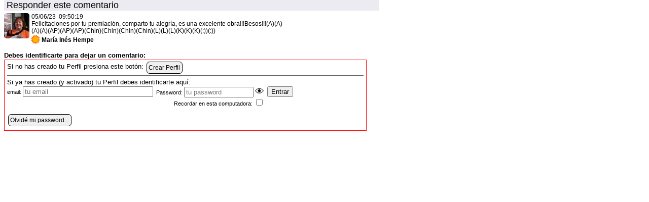

--- FILE ---
content_type: text/html; charset=windows-1252
request_url: https://www.fotorevista.com.ar/00fr/accesorios/comentario1.php?1=SFOT&3=230601213214&4=230605095019
body_size: 1458
content:
<!doctype html>
<html xmlns="http://www.w3.org/1999/xhtml">
<head>
<META http-equiv="Content-Type" content="text/html; charset=windows-1252">
<title>FotoRevista / Dejar comentario</title>
<link href="https://www.fotorevista.com.ar/00fr/estilos/FR1200.css" rel="stylesheet" type="text/css" />
<link rel="stylesheet" media="(max-width:800px)" href="https://www.fotorevista.com.ar/00fr/estilos/movil.css">
<meta name="viewport" content="width=device-width, initial-scale=1">
<script type="text/javascript" src="../estilos/jquery.js"></script>
<style type="text/css">
html, body { overflow-y: auto; overflow-x: hidden; }
</style>
<script type="text/javascript">
function cara1(){var element = document.getElementById("comentario"); element.value += "(:))"; return true;}
function cara2(){var element = document.getElementById("comentario"); element.value += "(:D)"; return true;}
function cara3(){var element = document.getElementById("comentario"); element.value += "(;))"; return true;}
function cara4(){var element = document.getElementById("comentario"); element.value += "(:-O)"; return true;}
function cara5(){var element = document.getElementById("comentario"); element.value += "(:P)"; return true;}
function cara6(){var element = document.getElementById("comentario"); element.value += "(:()"; return true;}
function cara7(){var element = document.getElementById("comentario"); element.value += "(::()"; return true;}
function cara8(){var element = document.getElementById("comentario"); element.value += "(:$)"; return true;}
function cara9(){var element = document.getElementById("comentario"); element.value += "(6)"; return true;}
function cara10(){var element = document.getElementById("comentario"); element.value += "(K)"; return true;}
function cara11(){var element = document.getElementById("comentario"); element.value += "(L)"; return true;}
function cara12(){var element = document.getElementById("comentario"); element.value += "(U)"; return true;}
function cara13(){var element = document.getElementById("comentario"); element.value += "(T)"; return true;}
function cara14(){var element = document.getElementById("comentario"); element.value += "(X)"; return true;}
function cara15(){var element = document.getElementById("comentario"); element.value += "(V)"; return true;}
function cara16(){var element = document.getElementById("comentario"); element.value += "(A)"; return true;}
function cara17(){var element = document.getElementById("comentario"); element.value += "(AP)"; return true;}
function cara18(){var element = document.getElementById("comentario"); element.value += "(Ohm)"; return true;}
function cara19(){var element = document.getElementById("comentario"); element.value += "(Chin)"; return true;}
function cara20(){var element = document.getElementById("comentario"); element.value += "(M)"; return true;}
</script>
</head>
<body>
<div id="cuerpo"><h2>Responder este comentario</h2><div class="cajathumb50"><img src="https://www.fotorevista.com.ar/Perfil/thumbs/11044.jpg" alt="María Inés Hempe" width="50px" /></div><div class="cf" style="font-size:12px; width:495px">05/06/23 &nbsp;09:50:19<br />Felicitaciones por tu premiación, comparto tu alegría, es una excelente obra!!!Besos!!!(A)(A)(A)(A)(AP)(AP)(AP)(Chin)(Chin)(Chin)(Chin)(L)(L)(L)(K)(K)(K)(:))(:))<br /><span class="cf" style="margin:0 2px 0 -2px"><img src="https://www.fotorevista.com.ar/00fr/imagenes/S1.gif" alt="Sol Suave" > </span><span class="cf" style="margin-top:4px"><strong>María Inés Hempe</strong></span></div><span class="e10">&nbsp;</span><span class="e01">&nbsp;</span><strong>Debes identificarte para dejar un comentario:</strong><br /><style>
    .toggle-password {
        cursor: pointer;
    }
</style>
<span class="e01">&nbsp;</span><div class="cf" style="width:95%; padding:5px; border:#F00 solid 1px"><form name="login" method="post" action=""><span class="cf">Si no has creado tu Perfil presiona este botón:&nbsp;</span><span class="boton" style="margin-top:-2px"><a href="https://www.fotorevista.com.ar/Perfil/Perfil.php?NuevoPerfil=1" target="_top" title="Crear Perfil">Crear Perfil</a></span><span class="linea">&nbsp;</span>Si ya has creado (y activado) tu Perfil debes identificarte aquí:<span class="e01">&nbsp;</span><span class="formder" style="width:auto">email: <input name="email" type="text" size="30" maxlength="50" value="" placeholder="tu email" /> &nbsp; </span><span class="formder" style="width:auto; text-align:right">Password: <input id="password-field" name="palabra" type="password" size="15" maxlength="20" value="" placeholder="tu password" />
    <span id="toggle-password" title="Ver texto" class="toggle-password" style="font-size:18px">&#128065;</span><br />Recordar en esta computadora: <input type="checkbox" name="IAuto" value="1" /><span class="e01">&nbsp;</span></span><span class="formder" style="width:auto"> &nbsp; <input type="submit" name="login" value="Entrar" /></span><span class="e01">&nbsp;</span><span class="boton"><a href="https://www.fotorevista.com.ar/Perfil/NuevoPassword.php?email=" target="_top" title="Se te enviará un acceso directo por email" >Olvidé mi password...</a></span><span class="e01">&nbsp;</span></form></div><span class="e01">&nbsp;</span><script>
        document.getElementById('toggle-password').addEventListener('click', function() {
            var passwordField = document.getElementById('password-field');
            if (passwordField.type === 'password') {
                passwordField.type = 'text';
                this.innerHTML = '&#128064;'; // Change icon to "eye with a slash"
            } else {
                passwordField.type = 'password';
                this.innerHTML = '&#128065;'; // Change icon back to "eye"
            }
        });
    </script>

</div><script type="text/javascript" >
$("#formcoment").submit(function(event) {
	event.preventDefault();
	$.post("comentario2.php",$("#formcoment").serialize(),function(res){ 
		//alert(res);
		if(res == 1 || res == 2 || res == 5 || res == 6){
			$("#formcoment").fadeOut("slow"); $("#resc" + res).delay(500).fadeIn("slow"); 
		}
		else{
			$("#resc" + res).delay(500).fadeIn("slow"); 
		}
		//if(res == 1){ $("#formcoment").fadeOut("slow"); $("#resc"+res).delay(500).fadeIn("slow"); }
		//if(res == 2){ $("#formcoment").fadeOut("slow"); $("#resc2").delay(500).fadeIn("slow"); }
		//if(res == 3){ $("#resc3").delay(500).fadeIn("slow"); } 
		//if(res == 4){ $("#resc4").delay(500).fadeIn("slow"); }
		//if(res == 5){ $("#formcoment").fadeOut("slow"); $("#resc5").delay(500).fadeIn("slow"); }
		//if(res == 6){ $("#formcoment").fadeOut("slow"); $("#resc6").delay(500).fadeIn("slow"); }
	});
});
</script>

</body>
</html>
